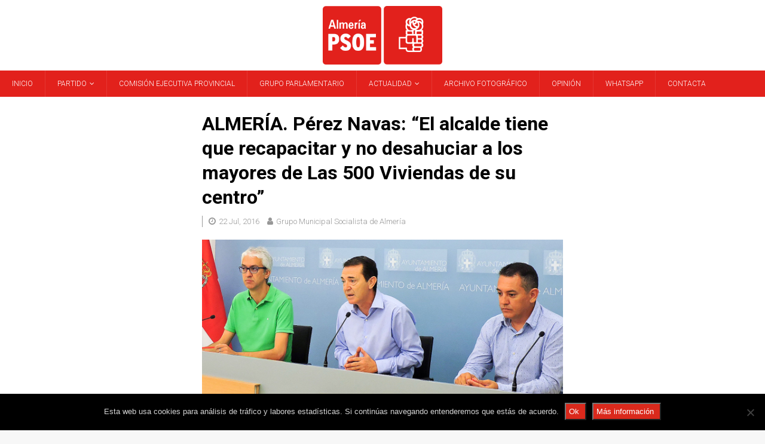

--- FILE ---
content_type: text/html; charset=UTF-8
request_url: https://www.psoealmeria.com/almeria-perez-navas-alcalde-recapacitar-no-desahuciar-los-mayores-las-500-viviendas-centro/5262
body_size: 15674
content:
<!DOCTYPE html>
<html class="no-js mh-two-sb" lang="es">
<head>
<meta charset="UTF-8">
<meta name="viewport" content="width=device-width, initial-scale=1.0">
<link rel="profile" href="http://gmpg.org/xfn/11" />
<link rel="pingback" href="https://www.psoealmeria.com/xmlrpc.php" />
<meta name='robots' content='index, follow, max-image-preview:large, max-snippet:-1, max-video-preview:-1' />
	<style>img:is([sizes="auto" i], [sizes^="auto," i]) { contain-intrinsic-size: 3000px 1500px }</style>
	
	<!-- This site is optimized with the Yoast SEO plugin v26.3 - https://yoast.com/wordpress/plugins/seo/ -->
	<title>ALMERÍA. Pérez Navas: “El alcalde tiene que recapacitar y no desahuciar a los mayores de Las 500 Viviendas de su centro” - PSOE de Almería</title>
	<meta name="description" content="Los socialistas piden respaldo al resto de grupos de la oposición para que la renuncia al uso municipal del edificio no salga adelante en pleno" />
	<link rel="canonical" href="https://www.psoealmeria.com/almeria-perez-navas-alcalde-recapacitar-no-desahuciar-los-mayores-las-500-viviendas-centro/5262" />
	<meta property="og:locale" content="es_ES" />
	<meta property="og:type" content="article" />
	<meta property="og:title" content="ALMERÍA. Pérez Navas: “El alcalde tiene que recapacitar y no desahuciar a los mayores de Las 500 Viviendas de su centro” - PSOE de Almería" />
	<meta property="og:description" content="Los socialistas piden respaldo al resto de grupos de la oposición para que la renuncia al uso municipal del edificio no salga adelante en pleno" />
	<meta property="og:url" content="https://www.psoealmeria.com/almeria-perez-navas-alcalde-recapacitar-no-desahuciar-los-mayores-las-500-viviendas-centro/5262" />
	<meta property="og:site_name" content="PSOE de Almería" />
	<meta property="article:publisher" content="https://www.facebook.com/Psoe-de-Almer%c3%ada-Agrupaci%c3%b3n-Provincial-736116756508847" />
	<meta property="article:published_time" content="2016-07-22T14:54:19+00:00" />
	<meta property="article:modified_time" content="2016-07-27T13:49:05+00:00" />
	<meta property="og:image" content="https://www.psoealmeria.com/wp-content/uploads/2016/07/160722-Foto-Declaraciones-Pérez-Navas.jpg" />
	<meta property="og:image:width" content="1284" />
	<meta property="og:image:height" content="672" />
	<meta property="og:image:type" content="image/jpeg" />
	<meta name="author" content="Grupo Municipal Socialista de Almería" />
	<meta name="twitter:card" content="summary_large_image" />
	<meta name="twitter:creator" content="@PSOEAlmeria" />
	<meta name="twitter:site" content="@PSOEAlmeria" />
	<meta name="twitter:label1" content="Escrito por" />
	<meta name="twitter:data1" content="Grupo Municipal Socialista de Almería" />
	<meta name="twitter:label2" content="Tiempo de lectura" />
	<meta name="twitter:data2" content="3 minutos" />
	<script type="application/ld+json" class="yoast-schema-graph">{"@context":"https://schema.org","@graph":[{"@type":"Article","@id":"https://www.psoealmeria.com/almeria-perez-navas-alcalde-recapacitar-no-desahuciar-los-mayores-las-500-viviendas-centro/5262#article","isPartOf":{"@id":"https://www.psoealmeria.com/almeria-perez-navas-alcalde-recapacitar-no-desahuciar-los-mayores-las-500-viviendas-centro/5262"},"author":{"name":"Grupo Municipal Socialista de Almería","@id":"https://www.psoealmeria.com/#/schema/person/3677a65432099f5325622a052d23fbd3"},"headline":"ALMERÍA. Pérez Navas: “El alcalde tiene que recapacitar y no desahuciar a los mayores de Las 500 Viviendas de su centro”","datePublished":"2016-07-22T14:54:19+00:00","dateModified":"2016-07-27T13:49:05+00:00","mainEntityOfPage":{"@id":"https://www.psoealmeria.com/almeria-perez-navas-alcalde-recapacitar-no-desahuciar-los-mayores-las-500-viviendas-centro/5262"},"wordCount":709,"publisher":{"@id":"https://www.psoealmeria.com/#organization"},"image":{"@id":"https://www.psoealmeria.com/almeria-perez-navas-alcalde-recapacitar-no-desahuciar-los-mayores-las-500-viviendas-centro/5262#primaryimage"},"thumbnailUrl":"https://www.psoealmeria.com/wp-content/uploads/2016/07/160722-Foto-Declaraciones-Pérez-Navas.jpg","keywords":["Almería","Juan Carlos Pérez Navas"],"articleSection":["Notas de prensa"],"inLanguage":"es"},{"@type":"WebPage","@id":"https://www.psoealmeria.com/almeria-perez-navas-alcalde-recapacitar-no-desahuciar-los-mayores-las-500-viviendas-centro/5262","url":"https://www.psoealmeria.com/almeria-perez-navas-alcalde-recapacitar-no-desahuciar-los-mayores-las-500-viviendas-centro/5262","name":"ALMERÍA. Pérez Navas: “El alcalde tiene que recapacitar y no desahuciar a los mayores de Las 500 Viviendas de su centro” - PSOE de Almería","isPartOf":{"@id":"https://www.psoealmeria.com/#website"},"primaryImageOfPage":{"@id":"https://www.psoealmeria.com/almeria-perez-navas-alcalde-recapacitar-no-desahuciar-los-mayores-las-500-viviendas-centro/5262#primaryimage"},"image":{"@id":"https://www.psoealmeria.com/almeria-perez-navas-alcalde-recapacitar-no-desahuciar-los-mayores-las-500-viviendas-centro/5262#primaryimage"},"thumbnailUrl":"https://www.psoealmeria.com/wp-content/uploads/2016/07/160722-Foto-Declaraciones-Pérez-Navas.jpg","datePublished":"2016-07-22T14:54:19+00:00","dateModified":"2016-07-27T13:49:05+00:00","description":"Los socialistas piden respaldo al resto de grupos de la oposición para que la renuncia al uso municipal del edificio no salga adelante en pleno","breadcrumb":{"@id":"https://www.psoealmeria.com/almeria-perez-navas-alcalde-recapacitar-no-desahuciar-los-mayores-las-500-viviendas-centro/5262#breadcrumb"},"inLanguage":"es","potentialAction":[{"@type":"ReadAction","target":["https://www.psoealmeria.com/almeria-perez-navas-alcalde-recapacitar-no-desahuciar-los-mayores-las-500-viviendas-centro/5262"]}]},{"@type":"ImageObject","inLanguage":"es","@id":"https://www.psoealmeria.com/almeria-perez-navas-alcalde-recapacitar-no-desahuciar-los-mayores-las-500-viviendas-centro/5262#primaryimage","url":"https://www.psoealmeria.com/wp-content/uploads/2016/07/160722-Foto-Declaraciones-Pérez-Navas.jpg","contentUrl":"https://www.psoealmeria.com/wp-content/uploads/2016/07/160722-Foto-Declaraciones-Pérez-Navas.jpg","width":1284,"height":672,"caption":"Rueda de prensa del portavoz del PSOE en el Ayuntamiento de Almería, Juan Carlos Pérez Navas, sobre el centro de mayores de Las 500 Viviendas"},{"@type":"BreadcrumbList","@id":"https://www.psoealmeria.com/almeria-perez-navas-alcalde-recapacitar-no-desahuciar-los-mayores-las-500-viviendas-centro/5262#breadcrumb","itemListElement":[{"@type":"ListItem","position":1,"name":"Portada","item":"https://www.psoealmeria.com/"},{"@type":"ListItem","position":2,"name":"ALMERÍA. Pérez Navas: “El alcalde tiene que recapacitar y no desahuciar a los mayores de Las 500 Viviendas de su centro”"}]},{"@type":"WebSite","@id":"https://www.psoealmeria.com/#website","url":"https://www.psoealmeria.com/","name":"PSOE de Almería","description":"PSOE Provincial de Almería","publisher":{"@id":"https://www.psoealmeria.com/#organization"},"potentialAction":[{"@type":"SearchAction","target":{"@type":"EntryPoint","urlTemplate":"https://www.psoealmeria.com/?s={search_term_string}"},"query-input":{"@type":"PropertyValueSpecification","valueRequired":true,"valueName":"search_term_string"}}],"inLanguage":"es"},{"@type":"Organization","@id":"https://www.psoealmeria.com/#organization","name":"PSOE de Almería","url":"https://www.psoealmeria.com/","logo":{"@type":"ImageObject","inLanguage":"es","@id":"https://www.psoealmeria.com/#/schema/logo/image/","url":"https://www.psoealmeria.com/wp-content/uploads/2014/03/logo-PSOE-Almeria.png","contentUrl":"https://www.psoealmeria.com/wp-content/uploads/2014/03/logo-PSOE-Almeria.png","width":145,"height":70,"caption":"PSOE de Almería"},"image":{"@id":"https://www.psoealmeria.com/#/schema/logo/image/"},"sameAs":["https://www.facebook.com/Psoe-de-Almería-Agrupación-Provincial-736116756508847","https://x.com/PSOEAlmeria","https://www.youtube.com/user/psoealmeria"]},{"@type":"Person","@id":"https://www.psoealmeria.com/#/schema/person/3677a65432099f5325622a052d23fbd3","name":"Grupo Municipal Socialista de Almería","image":{"@type":"ImageObject","inLanguage":"es","@id":"https://www.psoealmeria.com/#/schema/person/image/","url":"https://secure.gravatar.com/avatar/c0ea779b2b361df618f556b091e940d5ec97f37caba0664a12545fc7e81dc873?s=96&d=mm&r=g","contentUrl":"https://secure.gravatar.com/avatar/c0ea779b2b361df618f556b091e940d5ec97f37caba0664a12545fc7e81dc873?s=96&d=mm&r=g","caption":"Grupo Municipal Socialista de Almería"},"url":"https://www.psoealmeria.com/author/gs-alm"}]}</script>
	<!-- / Yoast SEO plugin. -->


<link rel='dns-prefetch' href='//fonts.googleapis.com' />
<link rel="alternate" type="application/rss+xml" title="PSOE de Almería &raquo; Feed" href="https://www.psoealmeria.com/feed" />
<link rel="alternate" type="application/rss+xml" title="PSOE de Almería &raquo; Feed de los comentarios" href="https://www.psoealmeria.com/comments/feed" />
<link rel="alternate" type="application/rss+xml" title="PSOE de Almería &raquo; Comentario ALMERÍA. Pérez Navas: “El alcalde tiene que recapacitar y no desahuciar a los mayores de Las 500 Viviendas de su centro” del feed" href="https://www.psoealmeria.com/almeria-perez-navas-alcalde-recapacitar-no-desahuciar-los-mayores-las-500-viviendas-centro/5262/feed" />
<script type="text/javascript">
/* <![CDATA[ */
window._wpemojiSettings = {"baseUrl":"https:\/\/s.w.org\/images\/core\/emoji\/16.0.1\/72x72\/","ext":".png","svgUrl":"https:\/\/s.w.org\/images\/core\/emoji\/16.0.1\/svg\/","svgExt":".svg","source":{"concatemoji":"https:\/\/www.psoealmeria.com\/wp-includes\/js\/wp-emoji-release.min.js?ver=6.8.3"}};
/*! This file is auto-generated */
!function(s,n){var o,i,e;function c(e){try{var t={supportTests:e,timestamp:(new Date).valueOf()};sessionStorage.setItem(o,JSON.stringify(t))}catch(e){}}function p(e,t,n){e.clearRect(0,0,e.canvas.width,e.canvas.height),e.fillText(t,0,0);var t=new Uint32Array(e.getImageData(0,0,e.canvas.width,e.canvas.height).data),a=(e.clearRect(0,0,e.canvas.width,e.canvas.height),e.fillText(n,0,0),new Uint32Array(e.getImageData(0,0,e.canvas.width,e.canvas.height).data));return t.every(function(e,t){return e===a[t]})}function u(e,t){e.clearRect(0,0,e.canvas.width,e.canvas.height),e.fillText(t,0,0);for(var n=e.getImageData(16,16,1,1),a=0;a<n.data.length;a++)if(0!==n.data[a])return!1;return!0}function f(e,t,n,a){switch(t){case"flag":return n(e,"\ud83c\udff3\ufe0f\u200d\u26a7\ufe0f","\ud83c\udff3\ufe0f\u200b\u26a7\ufe0f")?!1:!n(e,"\ud83c\udde8\ud83c\uddf6","\ud83c\udde8\u200b\ud83c\uddf6")&&!n(e,"\ud83c\udff4\udb40\udc67\udb40\udc62\udb40\udc65\udb40\udc6e\udb40\udc67\udb40\udc7f","\ud83c\udff4\u200b\udb40\udc67\u200b\udb40\udc62\u200b\udb40\udc65\u200b\udb40\udc6e\u200b\udb40\udc67\u200b\udb40\udc7f");case"emoji":return!a(e,"\ud83e\udedf")}return!1}function g(e,t,n,a){var r="undefined"!=typeof WorkerGlobalScope&&self instanceof WorkerGlobalScope?new OffscreenCanvas(300,150):s.createElement("canvas"),o=r.getContext("2d",{willReadFrequently:!0}),i=(o.textBaseline="top",o.font="600 32px Arial",{});return e.forEach(function(e){i[e]=t(o,e,n,a)}),i}function t(e){var t=s.createElement("script");t.src=e,t.defer=!0,s.head.appendChild(t)}"undefined"!=typeof Promise&&(o="wpEmojiSettingsSupports",i=["flag","emoji"],n.supports={everything:!0,everythingExceptFlag:!0},e=new Promise(function(e){s.addEventListener("DOMContentLoaded",e,{once:!0})}),new Promise(function(t){var n=function(){try{var e=JSON.parse(sessionStorage.getItem(o));if("object"==typeof e&&"number"==typeof e.timestamp&&(new Date).valueOf()<e.timestamp+604800&&"object"==typeof e.supportTests)return e.supportTests}catch(e){}return null}();if(!n){if("undefined"!=typeof Worker&&"undefined"!=typeof OffscreenCanvas&&"undefined"!=typeof URL&&URL.createObjectURL&&"undefined"!=typeof Blob)try{var e="postMessage("+g.toString()+"("+[JSON.stringify(i),f.toString(),p.toString(),u.toString()].join(",")+"));",a=new Blob([e],{type:"text/javascript"}),r=new Worker(URL.createObjectURL(a),{name:"wpTestEmojiSupports"});return void(r.onmessage=function(e){c(n=e.data),r.terminate(),t(n)})}catch(e){}c(n=g(i,f,p,u))}t(n)}).then(function(e){for(var t in e)n.supports[t]=e[t],n.supports.everything=n.supports.everything&&n.supports[t],"flag"!==t&&(n.supports.everythingExceptFlag=n.supports.everythingExceptFlag&&n.supports[t]);n.supports.everythingExceptFlag=n.supports.everythingExceptFlag&&!n.supports.flag,n.DOMReady=!1,n.readyCallback=function(){n.DOMReady=!0}}).then(function(){return e}).then(function(){var e;n.supports.everything||(n.readyCallback(),(e=n.source||{}).concatemoji?t(e.concatemoji):e.wpemoji&&e.twemoji&&(t(e.twemoji),t(e.wpemoji)))}))}((window,document),window._wpemojiSettings);
/* ]]> */
</script>
<link rel='stylesheet' id='sbi_styles-css' href='https://www.psoealmeria.com/wp-content/plugins/instagram-feed/css/sbi-styles.min.css?ver=6.10.0' type='text/css' media='all' />
<style id='wp-emoji-styles-inline-css' type='text/css'>

	img.wp-smiley, img.emoji {
		display: inline !important;
		border: none !important;
		box-shadow: none !important;
		height: 1em !important;
		width: 1em !important;
		margin: 0 0.07em !important;
		vertical-align: -0.1em !important;
		background: none !important;
		padding: 0 !important;
	}
</style>
<link rel='stylesheet' id='wp-block-library-css' href='https://www.psoealmeria.com/wp-includes/css/dist/block-library/style.min.css?ver=6.8.3' type='text/css' media='all' />
<style id='classic-theme-styles-inline-css' type='text/css'>
/*! This file is auto-generated */
.wp-block-button__link{color:#fff;background-color:#32373c;border-radius:9999px;box-shadow:none;text-decoration:none;padding:calc(.667em + 2px) calc(1.333em + 2px);font-size:1.125em}.wp-block-file__button{background:#32373c;color:#fff;text-decoration:none}
</style>
<style id='global-styles-inline-css' type='text/css'>
:root{--wp--preset--aspect-ratio--square: 1;--wp--preset--aspect-ratio--4-3: 4/3;--wp--preset--aspect-ratio--3-4: 3/4;--wp--preset--aspect-ratio--3-2: 3/2;--wp--preset--aspect-ratio--2-3: 2/3;--wp--preset--aspect-ratio--16-9: 16/9;--wp--preset--aspect-ratio--9-16: 9/16;--wp--preset--color--black: #000000;--wp--preset--color--cyan-bluish-gray: #abb8c3;--wp--preset--color--white: #ffffff;--wp--preset--color--pale-pink: #f78da7;--wp--preset--color--vivid-red: #cf2e2e;--wp--preset--color--luminous-vivid-orange: #ff6900;--wp--preset--color--luminous-vivid-amber: #fcb900;--wp--preset--color--light-green-cyan: #7bdcb5;--wp--preset--color--vivid-green-cyan: #00d084;--wp--preset--color--pale-cyan-blue: #8ed1fc;--wp--preset--color--vivid-cyan-blue: #0693e3;--wp--preset--color--vivid-purple: #9b51e0;--wp--preset--gradient--vivid-cyan-blue-to-vivid-purple: linear-gradient(135deg,rgba(6,147,227,1) 0%,rgb(155,81,224) 100%);--wp--preset--gradient--light-green-cyan-to-vivid-green-cyan: linear-gradient(135deg,rgb(122,220,180) 0%,rgb(0,208,130) 100%);--wp--preset--gradient--luminous-vivid-amber-to-luminous-vivid-orange: linear-gradient(135deg,rgba(252,185,0,1) 0%,rgba(255,105,0,1) 100%);--wp--preset--gradient--luminous-vivid-orange-to-vivid-red: linear-gradient(135deg,rgba(255,105,0,1) 0%,rgb(207,46,46) 100%);--wp--preset--gradient--very-light-gray-to-cyan-bluish-gray: linear-gradient(135deg,rgb(238,238,238) 0%,rgb(169,184,195) 100%);--wp--preset--gradient--cool-to-warm-spectrum: linear-gradient(135deg,rgb(74,234,220) 0%,rgb(151,120,209) 20%,rgb(207,42,186) 40%,rgb(238,44,130) 60%,rgb(251,105,98) 80%,rgb(254,248,76) 100%);--wp--preset--gradient--blush-light-purple: linear-gradient(135deg,rgb(255,206,236) 0%,rgb(152,150,240) 100%);--wp--preset--gradient--blush-bordeaux: linear-gradient(135deg,rgb(254,205,165) 0%,rgb(254,45,45) 50%,rgb(107,0,62) 100%);--wp--preset--gradient--luminous-dusk: linear-gradient(135deg,rgb(255,203,112) 0%,rgb(199,81,192) 50%,rgb(65,88,208) 100%);--wp--preset--gradient--pale-ocean: linear-gradient(135deg,rgb(255,245,203) 0%,rgb(182,227,212) 50%,rgb(51,167,181) 100%);--wp--preset--gradient--electric-grass: linear-gradient(135deg,rgb(202,248,128) 0%,rgb(113,206,126) 100%);--wp--preset--gradient--midnight: linear-gradient(135deg,rgb(2,3,129) 0%,rgb(40,116,252) 100%);--wp--preset--font-size--small: 13px;--wp--preset--font-size--medium: 20px;--wp--preset--font-size--large: 36px;--wp--preset--font-size--x-large: 42px;--wp--preset--spacing--20: 0.44rem;--wp--preset--spacing--30: 0.67rem;--wp--preset--spacing--40: 1rem;--wp--preset--spacing--50: 1.5rem;--wp--preset--spacing--60: 2.25rem;--wp--preset--spacing--70: 3.38rem;--wp--preset--spacing--80: 5.06rem;--wp--preset--shadow--natural: 6px 6px 9px rgba(0, 0, 0, 0.2);--wp--preset--shadow--deep: 12px 12px 50px rgba(0, 0, 0, 0.4);--wp--preset--shadow--sharp: 6px 6px 0px rgba(0, 0, 0, 0.2);--wp--preset--shadow--outlined: 6px 6px 0px -3px rgba(255, 255, 255, 1), 6px 6px rgba(0, 0, 0, 1);--wp--preset--shadow--crisp: 6px 6px 0px rgba(0, 0, 0, 1);}:where(.is-layout-flex){gap: 0.5em;}:where(.is-layout-grid){gap: 0.5em;}body .is-layout-flex{display: flex;}.is-layout-flex{flex-wrap: wrap;align-items: center;}.is-layout-flex > :is(*, div){margin: 0;}body .is-layout-grid{display: grid;}.is-layout-grid > :is(*, div){margin: 0;}:where(.wp-block-columns.is-layout-flex){gap: 2em;}:where(.wp-block-columns.is-layout-grid){gap: 2em;}:where(.wp-block-post-template.is-layout-flex){gap: 1.25em;}:where(.wp-block-post-template.is-layout-grid){gap: 1.25em;}.has-black-color{color: var(--wp--preset--color--black) !important;}.has-cyan-bluish-gray-color{color: var(--wp--preset--color--cyan-bluish-gray) !important;}.has-white-color{color: var(--wp--preset--color--white) !important;}.has-pale-pink-color{color: var(--wp--preset--color--pale-pink) !important;}.has-vivid-red-color{color: var(--wp--preset--color--vivid-red) !important;}.has-luminous-vivid-orange-color{color: var(--wp--preset--color--luminous-vivid-orange) !important;}.has-luminous-vivid-amber-color{color: var(--wp--preset--color--luminous-vivid-amber) !important;}.has-light-green-cyan-color{color: var(--wp--preset--color--light-green-cyan) !important;}.has-vivid-green-cyan-color{color: var(--wp--preset--color--vivid-green-cyan) !important;}.has-pale-cyan-blue-color{color: var(--wp--preset--color--pale-cyan-blue) !important;}.has-vivid-cyan-blue-color{color: var(--wp--preset--color--vivid-cyan-blue) !important;}.has-vivid-purple-color{color: var(--wp--preset--color--vivid-purple) !important;}.has-black-background-color{background-color: var(--wp--preset--color--black) !important;}.has-cyan-bluish-gray-background-color{background-color: var(--wp--preset--color--cyan-bluish-gray) !important;}.has-white-background-color{background-color: var(--wp--preset--color--white) !important;}.has-pale-pink-background-color{background-color: var(--wp--preset--color--pale-pink) !important;}.has-vivid-red-background-color{background-color: var(--wp--preset--color--vivid-red) !important;}.has-luminous-vivid-orange-background-color{background-color: var(--wp--preset--color--luminous-vivid-orange) !important;}.has-luminous-vivid-amber-background-color{background-color: var(--wp--preset--color--luminous-vivid-amber) !important;}.has-light-green-cyan-background-color{background-color: var(--wp--preset--color--light-green-cyan) !important;}.has-vivid-green-cyan-background-color{background-color: var(--wp--preset--color--vivid-green-cyan) !important;}.has-pale-cyan-blue-background-color{background-color: var(--wp--preset--color--pale-cyan-blue) !important;}.has-vivid-cyan-blue-background-color{background-color: var(--wp--preset--color--vivid-cyan-blue) !important;}.has-vivid-purple-background-color{background-color: var(--wp--preset--color--vivid-purple) !important;}.has-black-border-color{border-color: var(--wp--preset--color--black) !important;}.has-cyan-bluish-gray-border-color{border-color: var(--wp--preset--color--cyan-bluish-gray) !important;}.has-white-border-color{border-color: var(--wp--preset--color--white) !important;}.has-pale-pink-border-color{border-color: var(--wp--preset--color--pale-pink) !important;}.has-vivid-red-border-color{border-color: var(--wp--preset--color--vivid-red) !important;}.has-luminous-vivid-orange-border-color{border-color: var(--wp--preset--color--luminous-vivid-orange) !important;}.has-luminous-vivid-amber-border-color{border-color: var(--wp--preset--color--luminous-vivid-amber) !important;}.has-light-green-cyan-border-color{border-color: var(--wp--preset--color--light-green-cyan) !important;}.has-vivid-green-cyan-border-color{border-color: var(--wp--preset--color--vivid-green-cyan) !important;}.has-pale-cyan-blue-border-color{border-color: var(--wp--preset--color--pale-cyan-blue) !important;}.has-vivid-cyan-blue-border-color{border-color: var(--wp--preset--color--vivid-cyan-blue) !important;}.has-vivid-purple-border-color{border-color: var(--wp--preset--color--vivid-purple) !important;}.has-vivid-cyan-blue-to-vivid-purple-gradient-background{background: var(--wp--preset--gradient--vivid-cyan-blue-to-vivid-purple) !important;}.has-light-green-cyan-to-vivid-green-cyan-gradient-background{background: var(--wp--preset--gradient--light-green-cyan-to-vivid-green-cyan) !important;}.has-luminous-vivid-amber-to-luminous-vivid-orange-gradient-background{background: var(--wp--preset--gradient--luminous-vivid-amber-to-luminous-vivid-orange) !important;}.has-luminous-vivid-orange-to-vivid-red-gradient-background{background: var(--wp--preset--gradient--luminous-vivid-orange-to-vivid-red) !important;}.has-very-light-gray-to-cyan-bluish-gray-gradient-background{background: var(--wp--preset--gradient--very-light-gray-to-cyan-bluish-gray) !important;}.has-cool-to-warm-spectrum-gradient-background{background: var(--wp--preset--gradient--cool-to-warm-spectrum) !important;}.has-blush-light-purple-gradient-background{background: var(--wp--preset--gradient--blush-light-purple) !important;}.has-blush-bordeaux-gradient-background{background: var(--wp--preset--gradient--blush-bordeaux) !important;}.has-luminous-dusk-gradient-background{background: var(--wp--preset--gradient--luminous-dusk) !important;}.has-pale-ocean-gradient-background{background: var(--wp--preset--gradient--pale-ocean) !important;}.has-electric-grass-gradient-background{background: var(--wp--preset--gradient--electric-grass) !important;}.has-midnight-gradient-background{background: var(--wp--preset--gradient--midnight) !important;}.has-small-font-size{font-size: var(--wp--preset--font-size--small) !important;}.has-medium-font-size{font-size: var(--wp--preset--font-size--medium) !important;}.has-large-font-size{font-size: var(--wp--preset--font-size--large) !important;}.has-x-large-font-size{font-size: var(--wp--preset--font-size--x-large) !important;}
:where(.wp-block-post-template.is-layout-flex){gap: 1.25em;}:where(.wp-block-post-template.is-layout-grid){gap: 1.25em;}
:where(.wp-block-columns.is-layout-flex){gap: 2em;}:where(.wp-block-columns.is-layout-grid){gap: 2em;}
:root :where(.wp-block-pullquote){font-size: 1.5em;line-height: 1.6;}
</style>
<link rel='stylesheet' id='cookie-notice-front-css' href='https://www.psoealmeria.com/wp-content/plugins/cookie-notice/css/front.min.css?ver=2.5.8' type='text/css' media='all' />
<link rel='stylesheet' id='mh-font-awesome-css' href='https://www.psoealmeria.com/wp-content/themes/mh-magazine/includes/font-awesome.min.css' type='text/css' media='all' />
<link rel='stylesheet' id='mh-magazine-css' href='https://www.psoealmeria.com/wp-content/themes/mh-magazine/style.css?ver=3.9.13' type='text/css' media='all' />
<link rel='stylesheet' id='mh-google-fonts-css' href='https://fonts.googleapis.com/css?family=Roboto:300,400,400italic,600,700' type='text/css' media='all' />
<link rel='stylesheet' id='meks_ess-main-css' href='https://www.psoealmeria.com/wp-content/plugins/meks-easy-social-share/assets/css/main.css?ver=1.3' type='text/css' media='all' />
<script type="text/javascript" src="https://www.psoealmeria.com/wp-includes/js/jquery/jquery.min.js?ver=3.7.1" id="jquery-core-js"></script>
<script type="text/javascript" src="https://www.psoealmeria.com/wp-includes/js/jquery/jquery-migrate.min.js?ver=3.4.1" id="jquery-migrate-js"></script>
<script type="text/javascript" src="https://www.psoealmeria.com/wp-content/themes/mh-magazine/js/scripts.js?ver=3.9.13" id="mh-scripts-js"></script>
<link rel="https://api.w.org/" href="https://www.psoealmeria.com/wp-json/" /><link rel="alternate" title="JSON" type="application/json" href="https://www.psoealmeria.com/wp-json/wp/v2/posts/5262" /><link rel="EditURI" type="application/rsd+xml" title="RSD" href="https://www.psoealmeria.com/xmlrpc.php?rsd" />
<meta name="generator" content="WordPress 6.8.3" />
<link rel='shortlink' href='https://www.psoealmeria.com/?p=5262' />
<link rel="alternate" title="oEmbed (JSON)" type="application/json+oembed" href="https://www.psoealmeria.com/wp-json/oembed/1.0/embed?url=https%3A%2F%2Fwww.psoealmeria.com%2Falmeria-perez-navas-alcalde-recapacitar-no-desahuciar-los-mayores-las-500-viviendas-centro%2F5262" />
<link rel="alternate" title="oEmbed (XML)" type="text/xml+oembed" href="https://www.psoealmeria.com/wp-json/oembed/1.0/embed?url=https%3A%2F%2Fwww.psoealmeria.com%2Falmeria-perez-navas-alcalde-recapacitar-no-desahuciar-los-mayores-las-500-viviendas-centro%2F5262&#038;format=xml" />
<style type="text/css">
.mh-navigation li:hover, .mh-navigation ul li:hover > ul, .mh-main-nav-wrap, .mh-main-nav, .mh-social-nav li a:hover, .entry-tags li, .mh-slider-caption, .mh-widget-layout8 .mh-widget-title .mh-footer-widget-title-inner, .mh-widget-col-1 .mh-slider-caption, .mh-widget-col-1 .mh-posts-lineup-caption, .mh-carousel-layout1, .mh-spotlight-widget, .mh-social-widget li a, .mh-author-bio-widget, .mh-footer-widget .mh-tab-comment-excerpt, .mh-nip-item:hover .mh-nip-overlay, .mh-widget .tagcloud a, .mh-footer-widget .tagcloud a, .mh-footer, .mh-copyright-wrap, input[type=submit]:hover, #infinite-handle span:hover { background: #e2211c; }
.mh-extra-nav-bg { background: rgba(226, 33, 28, 0.2); }
.mh-slider-caption, .mh-posts-stacked-title, .mh-posts-lineup-caption { background: #e2211c; background: rgba(226, 33, 28, 0.8); }
@media screen and (max-width: 900px) { #mh-mobile .mh-slider-caption, #mh-mobile .mh-posts-lineup-caption { background: rgba(226, 33, 28, 1); } }
.slicknav_menu, .slicknav_nav ul, #mh-mobile .mh-footer-widget .mh-posts-stacked-overlay { border-color: #e2211c; }
.mh-copyright, .mh-copyright a { color: #fff; }
.mh-header-nav-top li a, .mh-wide-layout .mh-header-nav-bottom li a, .mh-main-nav li:hover > a, .mh-footer-nav li a, .mh-social-nav-top .fa-mh-social, .mh-wide-layout .mh-social-nav-bottom .fa-mh-social, .slicknav_nav a, .slicknav_nav a:hover, .slicknav_nav .slicknav_item:hover, .slicknav_menu .slicknav_menutxt, .mh-header-date-top, .mh-wide-layout .mh-header-date-bottom, .mh-ticker-title, .mh-boxed-layout .mh-ticker-item-top a, .mh-wide-layout .mh-ticker-item a, .mh-subheading, .entry-tags .fa, .entry-tags a:hover, .mh-content .current, .page-numbers:hover, .pagelink, a:hover .pagelink, .mh-back-to-top, .mh-back-to-top:hover, .mh-widget-layout2 .mh-widget-title, .mh-widget-layout2 .mh-widget-title a, .mh-widget-layout4 .mh-widget-title-inner, .mh-widget-layout4 .mh-widget-title a, .mh-widget-layout5 .mh-widget-title, .mh-widget-layout5 .mh-widget-title a, .mh-widget-layout6 .mh-widget-title, .mh-widget-layout6 .mh-widget-title a, .mh-image-caption, .mh-carousel-layout1 .mh-carousel-caption, .mh-footer-widget .mh-author-bio-title, .mh-footer-widget .mh-author-bio-text, .mh-social-widget li:hover .fa-mh-social, .mh-footer-widget .mh-social-widget .fa-mh-social, #mh-mobile .mh-tab-button.active, .mh-tab-button.active:hover, .tagcloud a:hover, .mh-widget .tagcloud a:hover, .mh-footer-widget .tagcloud a:hover, .mh-posts-stacked-item .mh-meta, .mh-posts-stacked-item .mh-meta a, .mh-posts-stacked-item .mh-meta a:hover, input[type=submit], #infinite-handle span { color: #e2211c; }
.slicknav_menu .slicknav_icon-bar { background: #e2211c; }
.entry-content a { color: #000000; }
a:hover, .entry-content a:hover, #respond a:hover, #respond #cancel-comment-reply-link:hover, #respond .logged-in-as a:hover, .mh-comment-list .comment-meta a:hover, .mh-ping-list .mh-ping-item a:hover, .mh-meta a:hover, .mh-breadcrumb a:hover, .mh-tabbed-widget a:hover { color: #da291c; }
</style>
<!--[if lt IE 9]>
<script src="https://www.psoealmeria.com/wp-content/themes/mh-magazine/js/css3-mediaqueries.js"></script>
<![endif]-->
<style type="text/css">
h1, h2, h3, h4, h5, h6, .mh-custom-posts-small-title { font-family: "Roboto"; }
body { font-family: "Roboto"; }
</style>
<link rel="icon" href="https://www.psoealmeria.com/wp-content/uploads/2022/04/cropped-Icono-PSOE-32x32.png" sizes="32x32" />
<link rel="icon" href="https://www.psoealmeria.com/wp-content/uploads/2022/04/cropped-Icono-PSOE-192x192.png" sizes="192x192" />
<link rel="apple-touch-icon" href="https://www.psoealmeria.com/wp-content/uploads/2022/04/cropped-Icono-PSOE-180x180.png" />
<meta name="msapplication-TileImage" content="https://www.psoealmeria.com/wp-content/uploads/2022/04/cropped-Icono-PSOE-270x270.png" />
		<style type="text/css" id="wp-custom-css">
			/* Logo de cabecera */
/* Centrado */
.mh-site-logo {
	padding: 10px;
	overflow: hidden;
	text-align:center;
}
/* Redimensionado para mejor calidad */
.mh-site-logo img{
	max-width:200px;
}

p, ul {
	font-size:20px;
}

h2 {
	font-size:25px;
}

ul {
	line-height: 2;
}

/* Menú principal */
.mh-main-nav li {
	font-size: 12px;
	font-weight: 300;
}
.mh-main-nav li:hover {
	font-size: 12px;
	font-weight: 400;
/*	background-color:#cd1c17;*/
	background-color:#f4f4f4;

}

/* Etiquetas dentro de la noticia */
.entry-tags a, .entry-tags a:hover  {
	font-weight: 300;
	font-size: 15px;
	background-color:#fff;
	color:#000;
  padding-top: 10px;
  padding-right: 15px;
  padding-bottom: 5px;
  padding-left: 15px;
	margin-bottom: 1px;
	
}

.entry-tags a:hover {
	font-weight: 700;
	font-size:15px;
	background-color:#fff;
  padding-top: 10px;
  padding-right: 15px;
  padding-bottom: 5px;
  padding-left: 15px;
	margin-bottom: 1px;
}

/* Icono etiquetas dentro de la noticia*/
.entry-tags .fa {
	float: left;
	padding: 6px;
	margin-top:14px;
	margin-right: 5px;
	margin-left: -1px;
	background: #e64946;
}

/* Cuadro de búsqueda al pie */
.wp-block-search.wp-block-search__button-inside .wp-block-search__inside-wrapper {
	padding: 0px;
	border: 0px solid #949494;
}

/* Fecha de publicado y autor */
.mh-meta, .mh-meta a {
	/*background-color:#f6f6f6;*/
	font-weight: 300;
	text-align:left;
}
.entry-header .entry-meta {
	margin-top: 0px;
	padding: 0px 0px;
	border-top: 0px dotted #fff;
	border-bottom: 0px dotted #fff;
}
.fa {
	font: normal normal normal 14px/1 FontAwesome;
	/*font-size: 10px;*/
	/* text-rendering: auto; */
}
.entry-meta-date {
	padding: 2px 10px;
	border-left:1px solid #9a9a9a;
}
.entry-meta-author {
	margin-left:-10px;
}

/* Botones de compartir dentro de la noticia */
.mh-share-button {
	float: right;
	width: 10%;
	font-size: 5px;
	padding: 5px 0px;
	text-align: center;
	text-transform: uppercase;
	opacity: 0.8;
	filter: alpha(opacity=70);
}
.mh-share-button a:hover{
	opacity: 1;
}
/* Con plugin Meks Easy Social Share */
.meks_ess.circle, .meks_ess.square, .meks_ess.transparent {
	justify-content: flex-end;
}

/* Iconos de redes sociales en pie de página */
.mh-footer-widget .mh-social-widget li a {
	width: 20px;
	height: 25px;
	line-height: 20px;
	background-color: #fff;
	/*background:transparent;*/
	text-align:center;
	}
.mh-social-widget {
	padding: 0px 0px 0px 0px;
}
.Pie1 .fa {
	font-size: 20px;
	/* text-rendering: auto; */
}

/* Widget pie de página */
.mh-widget, .mh-footer-widget {
	margin-bottom: 5px;
	overflow: hidden;
}
.Pie1, .Pie1 h2 {
	color:white;
	font-weight: 300;
}
.Pie1 p {
	font-size:15px;
}

/* Botón Más información home */
.is-style-outline > .wp-block-button__link:not(.has-background), .wp-block-button__link.is-style-outline:not(.has-background) {
	background-color: #da291c;
	color: #fff;
	border: 2px solid;
	border-color:#da291c;
	
}
.is-style-outline > .wp-block-button__link:not(.has-background):hover, .wp-block-button__link.is-style-outline:not(.has-background) {
	background-color: transparent;
	color: #da291c;
	border: 2px solid;
	border-color:#da291c;
}

/* *** DENTRO DE PÁGINAS *** */

/* Quitar punto de lista insertando entradas dentro de páginas Ej. 14 Congreso */
.entry-content .congreso14 ul, .pagina-personalizada ul {
	list-style: none;
	/*padding: 0px 15px 0px 0px;*/
	margin: 0px 1px 0px 0px;
	align-content:center;
}

/* Bloque fecha de publicación */
.wp-block-post-date a{
	color:#9a9a9a;
	padding: 2px 5px;
	border-left:1px solid #9a9a9a;
	font-weight: 300;
}

/* PORTADA */
/* Titulares de las noticias secundarias en portada SIN widget*/ 
.pagina-personalizada-otras a {
	font-weight: 300;
}
/* Titulares de las noticias secundarias en portada CON widget */
.mh-posts-grid-title {
	font-weight: 300;
}

/* Aviso cookies */
/*.cn-button.wp-default  {
	color: #fff;
	background: #da291c;
}
.cn-button.wp-default:hover  {
	color: #fff;
	background: #ae2116;
}*/
#cookie-notice .cn-button {
	color: #fff;
	background: #da291c;
	padding:5px 10px 5px 5px;
}
#cookie-notice .cn-button:hover {
	color: #fff;
	background: #da291c;
	padding:5px 10px 5px 5px;
	background: #ae2116;
}

/* Botón más información home widget */
.mh-widget .wp-block-buttons{
	margin-bottom: 5px;
	overflow: hidden;
	text-align:center;
}

/* *** VISTA MÓVIL *** */
@media screen and (max-width: 1120px) {

	/* Tutulares de las siguientes noticias después de la principal. Ej. Opinión */
	.entry-title .mh-posts-list-title, h3 {
	font-size:20px !important;
	}

	/* Quitadas las barras laterales en "vista ordenador" en móviles, y en tablets */
	.mh-content {
	width: 100%;
	overflow: hidden;
	}
	
}
		</style>
		</head>
<body id="mh-mobile" class="wp-singular post-template-default single single-post postid-5262 single-format-standard wp-custom-logo wp-theme-mh-magazine cookies-not-set mh-wide-layout mh-left-sb mh-loop-layout3 mh-widget-layout1 mh-loop-hide-caption" itemscope="itemscope" itemtype="https://schema.org/WebPage">
<div class="mh-header-nav-mobile clearfix"></div>
<header class="mh-header" itemscope="itemscope" itemtype="https://schema.org/WPHeader">
	<div class="mh-container mh-container-inner clearfix">
		<div class="mh-custom-header clearfix">
<div class="mh-header-columns mh-row clearfix">
<div class="mh-col-1-1 mh-site-identity">
<div class="mh-site-logo" role="banner" itemscope="itemscope" itemtype="https://schema.org/Brand">
<a href="https://www.psoealmeria.com/" class="custom-logo-link" rel="home"><img width="612" height="300" src="https://www.psoealmeria.com/wp-content/uploads/2022/04/Logo-PSOE-Almeria-2021-300p.gif" class="custom-logo" alt="PSOE de Almería" decoding="async" fetchpriority="high" /></a></div>
</div>
</div>
</div>
	</div>
	<div class="mh-main-nav-wrap">
		<nav class="mh-navigation mh-main-nav mh-container mh-container-inner clearfix" itemscope="itemscope" itemtype="https://schema.org/SiteNavigationElement">
			<div class="menu-menu-principal-container"><ul id="menu-menu-principal" class="menu"><li id="menu-item-23103" class="menu-item menu-item-type-post_type menu-item-object-page menu-item-home menu-item-23103"><a href="https://www.psoealmeria.com/">Inicio</a></li>
<li id="menu-item-3784" class="menu-item menu-item-type-custom menu-item-object-custom menu-item-has-children menu-item-3784"><a href="http://www.psoealmeria.com/partido/historia">PARTIDO</a>
<ul class="sub-menu">
	<li id="menu-item-118" class="menu-item menu-item-type-post_type menu-item-object-page menu-item-118"><a href="https://www.psoealmeria.com/partido/historia">Historia</a></li>
	<li id="menu-item-122" class="menu-item menu-item-type-post_type menu-item-object-page menu-item-122"><a href="https://www.psoealmeria.com/partido/como-nos-organizamos">Cómo nos organizamos</a></li>
	<li id="menu-item-8526" class="menu-item menu-item-type-post_type menu-item-object-page menu-item-8526"><a href="https://www.psoealmeria.com/13-congreso-ordinario-psoe-almeria">13 Congreso Ordinario</a></li>
	<li id="menu-item-21491" class="menu-item menu-item-type-post_type menu-item-object-page menu-item-21491"><a href="https://www.psoealmeria.com/14congreso">14 Congreso Ordinario</a></li>
	<li id="menu-item-29619" class="menu-item menu-item-type-post_type menu-item-object-page menu-item-29619"><a href="https://www.psoealmeria.com/15-congreso-ordinario">15 Congreso Ordinario</a></li>
	<li id="menu-item-21022" class="menu-item menu-item-type-post_type menu-item-object-page menu-item-21022"><a href="https://www.psoealmeria.com/aviso-legal">Aviso legal</a></li>
	<li id="menu-item-21024" class="menu-item menu-item-type-post_type menu-item-object-page menu-item-privacy-policy menu-item-21024"><a rel="privacy-policy" href="https://www.psoealmeria.com/aviso-legal/politica-de-privacidad">Política de privacidad</a></li>
	<li id="menu-item-21023" class="menu-item menu-item-type-post_type menu-item-object-page menu-item-21023"><a href="https://www.psoealmeria.com/aviso-legal/politica-de-cookies">Política de cookies</a></li>
</ul>
</li>
<li id="menu-item-29664" class="menu-item menu-item-type-post_type menu-item-object-page menu-item-29664"><a href="https://www.psoealmeria.com/comision-ejecutiva-provincial">Comisión Ejecutiva Provincial</a></li>
<li id="menu-item-4092" class="menu-item menu-item-type-custom menu-item-object-custom menu-item-4092"><a href="/grupo-parlamentario">GRUPO PARLAMENTARIO</a></li>
<li id="menu-item-231" class="menu-item menu-item-type-custom menu-item-object-custom menu-item-has-children menu-item-231"><a href="/actualidad/notas-de-prensa">ACTUALIDAD</a>
<ul class="sub-menu">
	<li id="menu-item-95" class="menu-item menu-item-type-post_type menu-item-object-page menu-item-95"><a href="https://www.psoealmeria.com/actualidad/notas-de-prensa">Notas de Prensa</a></li>
	<li id="menu-item-230" class="menu-item menu-item-type-post_type menu-item-object-page menu-item-230"><a href="https://www.psoealmeria.com/actualidad/contacto-gabinete-de-comunicacion">Contacto Gabinete de Comunicación</a></li>
	<li id="menu-item-21981" class="menu-item menu-item-type-taxonomy menu-item-object-category menu-item-21981"><a href="https://www.psoealmeria.com/category/opinion">Opinión</a></li>
	<li id="menu-item-28903" class="menu-item menu-item-type-post_type menu-item-object-page menu-item-28903"><a href="https://www.psoealmeria.com/hospital-de-poniente">NO al desmantelamiento del Hospital de Poniente</a></li>
</ul>
</li>
<li id="menu-item-15222" class="menu-item menu-item-type-custom menu-item-object-custom menu-item-15222"><a href="https://www.flickr.com/photos/psoealmeria/albums">Archivo fotográfico</a></li>
<li id="menu-item-22811" class="menu-item menu-item-type-taxonomy menu-item-object-category menu-item-22811"><a href="https://www.psoealmeria.com/category/opinion">Opinión</a></li>
<li id="menu-item-22834" class="menu-item menu-item-type-custom menu-item-object-custom menu-item-22834"><a href="/whatsapp">Whatsapp</a></li>
<li id="menu-item-22848" class="menu-item menu-item-type-post_type menu-item-object-page menu-item-22848"><a href="https://www.psoealmeria.com/contacta">Contacta</a></li>
</ul></div>		</nav>
	</div>
	</header>
<div class="mh-container mh-container-outer">
<div class="mh-wrapper clearfix">
	<div class="mh-main clearfix">
		<div id="main-content" class="mh-content" role="main" itemprop="mainContentOfPage"><article id="post-5262" class="post-5262 post type-post status-publish format-standard has-post-thumbnail hentry category-notas-de-prensa tag-almeria tag-juan-carlos-perez-navas">
	<header class="entry-header clearfix"><h1 class="entry-title">ALMERÍA. Pérez Navas: “El alcalde tiene que recapacitar y no desahuciar a los mayores de Las 500 Viviendas de su centro”</h1><div class="mh-meta entry-meta">
<span class="entry-meta-date updated"><i class="fa fa-clock-o"></i><a href="https://www.psoealmeria.com/date/2016/07">22 Jul, 2016</a></span>
<span class="entry-meta-author author vcard"><i class="fa fa-user"></i><a class="fn" href="https://www.psoealmeria.com/author/gs-alm">Grupo Municipal Socialista de Almería</a></span>
</div>
	</header>
		<div class="entry-content clearfix">
<figure class="entry-thumbnail">
<a href="https://www.psoealmeria.com/almeria-perez-navas-alcalde-recapacitar-no-desahuciar-los-mayores-las-500-viviendas-centro/5262/160722-foto-declaraciones-perez-navas"><img src="https://www.psoealmeria.com/wp-content/uploads/2016/07/160722-Foto-Declaraciones-Pérez-Navas.jpg" alt="Rueda de prensa del portavoz del PSOE en el Ayuntamiento de Almería, Juan Carlos Pérez Navas, sobre el centro de mayores de Las 500 Viviendas" title="Rueda de prensa del portavoz del PSOE en el Ayuntamiento de Almería, Juan Carlos Pérez Navas, sobre el centro de mayores de Las 500 Viviendas" /></a>
<figcaption class="wp-caption-text">Rueda de prensa del portavoz del PSOE en el Ayuntamiento de Almería, Juan Carlos Pérez Navas, sobre el centro de mayores de Las 500 Viviendas</figcaption>
</figure>
<div class="meks_ess layout-4-1 square no-labels solid"><a href="https://api.whatsapp.com/send?text=ALMER%C3%8DA.%20P%C3%A9rez%20Navas%3A%20%E2%80%9CEl%20alcalde%20tiene%20que%20recapacitar%20y%20no%20desahuciar%20a%20los%20mayores%20de%20Las%20500%20Viviendas%20de%20su%20centro%E2%80%9D https%3A%2F%2Fwww.psoealmeria.com%2Falmeria-perez-navas-alcalde-recapacitar-no-desahuciar-los-mayores-las-500-viviendas-centro%2F5262" class="meks_ess-item socicon-whatsapp prevent-share-popup"><span>WhatsApp</span></a><a href="#" class="meks_ess-item socicon-facebook" data-url="http://www.facebook.com/sharer/sharer.php?u=https%3A%2F%2Fwww.psoealmeria.com%2Falmeria-perez-navas-alcalde-recapacitar-no-desahuciar-los-mayores-las-500-viviendas-centro%2F5262&amp;t=ALMER%C3%8DA.%20P%C3%A9rez%20Navas%3A%20%E2%80%9CEl%20alcalde%20tiene%20que%20recapacitar%20y%20no%20desahuciar%20a%20los%20mayores%20de%20Las%20500%20Viviendas%20de%20su%20centro%E2%80%9D"><span>Facebook</span></a><a href="#" class="meks_ess-item socicon-twitter" data-url="http://twitter.com/intent/tweet?url=https%3A%2F%2Fwww.psoealmeria.com%2Falmeria-perez-navas-alcalde-recapacitar-no-desahuciar-los-mayores-las-500-viviendas-centro%2F5262&amp;text=ALMER%C3%8DA.%20P%C3%A9rez%20Navas%3A%20%E2%80%9CEl%20alcalde%20tiene%20que%20recapacitar%20y%20no%20desahuciar%20a%20los%20mayores%20de%20Las%20500%20Viviendas%20de%20su%20centro%E2%80%9D"><span>X</span></a><a href="#" class="meks_ess-item socicon-pinterest" data-url="http://pinterest.com/pin/create/button/?url=https%3A%2F%2Fwww.psoealmeria.com%2Falmeria-perez-navas-alcalde-recapacitar-no-desahuciar-los-mayores-las-500-viviendas-centro%2F5262&amp;media=https%3A%2F%2Fwww.psoealmeria.com%2Fwp-content%2Fuploads%2F2016%2F07%2F160722-Foto-Declaraciones-P%C3%A9rez-Navas.jpg&amp;description=ALMER%C3%8DA.%20P%C3%A9rez%20Navas%3A%20%E2%80%9CEl%20alcalde%20tiene%20que%20recapacitar%20y%20no%20desahuciar%20a%20los%20mayores%20de%20Las%20500%20Viviendas%20de%20su%20centro%E2%80%9D"><span>Pinterest</span></a><a href="#" class="meks_ess-item socicon-linkedin" data-url="https://www.linkedin.com/cws/share?url=https%3A%2F%2Fwww.psoealmeria.com%2Falmeria-perez-navas-alcalde-recapacitar-no-desahuciar-los-mayores-las-500-viviendas-centro%2F5262"><span>LinkedIn</span></a><a href="mailto:?subject=ALMER%C3%8DA.%20P%C3%A9rez%20Navas%3A%20%E2%80%9CEl%20alcalde%20tiene%20que%20recapacitar%20y%20no%20desahuciar%20a%20los%20mayores%20de%20Las%20500%20Viviendas%20de%20su%20centro%E2%80%9D&amp;body=https%3A%2F%2Fwww.psoealmeria.com%2Falmeria-perez-navas-alcalde-recapacitar-no-desahuciar-los-mayores-las-500-viviendas-centro%2F5262" class="meks_ess-item  socicon-mail prevent-share-popup "><span>Email</span></a></div><h2 style="text-align: justify;">Los socialistas piden respaldo al resto de grupos de la oposición para que la renuncia al uso municipal del edificio no salga adelante en pleno</h2>
<p style="text-align: justify;">El portavoz del PSOE en el Ayuntamiento de Almería, Juan Carlos Pérez Navas, ha exigido al alcalde “que recapacite y reconsidere la decisión sectaria y partidista” por la que ha renunciado a la cesión por parte de la Junta de Andalucía del uso del centro de Las 500 Viviendas en el que tienen su sede los mayores de ese barrio y de El Tagarete para, de esa manera, evitar “el desahucio” de los mismos de las instalaciones y terminar con “el abandono y desprecio hacia el barrio” por parte del Partido Popular.</p>
<p style="text-align: justify;">Para Pérez Navas, la “insólita decisión” del equipo de gobierno sobre este asunto resulta “muy grave” al perjudicar, directamente, “a los mayores de Las 500 Viviendas y de El Tagarete, donde tampoco tienen ningún centro de mayores, por lo que acuden a este”.</p>
<p style="text-align: justify;">Por ese motivo, los socialistas han anunciado que pedirán al resto de los grupos políticos en la oposición que apoyen su petición para que los jubilados permanezcan en su centro y que, poniéndose de lado de los afectados, no respalden en el pleno, donde el PP se encuentra en minoría, la aprobación de la renuncia municipal.</p>
<p style="text-align: justify;">En ese sentido, el portavoz del PSOE ha subrayado que “no se pude esperar” que un gobierno municipal actúe de esta manera y ha puesto el acento en que precisamente “huye de su responsabilidad y desatiende a las personas” después de haber tenido el centro “en condiciones precarias durante varios años” y de que los usuarios “hayan pedido mejoras a través de la recogida de más de mil firmas”.</p>
<p style="text-align: justify;">La decisión unilateral de no hacerse cargo del centro se produce, además, pese a “la predisposición por parte de la Junta para llegar a un acuerdo de colaboración para sufragar lo que hubiera que sufragar” para tener en condiciones el espacio.</p>
<p style="text-align: justify;">Para el portavoz de los socialistas, esta manera de comportarse con Las 500 Viviendas no es más que “un claro ejemplo de cómo el gobierno municipal del PP, con su alcalde a la cabeza, tiene preferencias por ciertos barrios y rechazo por otros”. “Me gustaría que no fuera así, pero podemos entender que no hay ninguna razón para renunciar al centro y abandonar a las personas cuando simplemente se está pidiendo unos aires acondicionados, por lo que estamos posiblemente ante una decisión con tintes partidistas, porque allí se le vota menos al PP”, ha añadido.</p>
<p style="text-align: justify;">Eso, a juicio de Pérez Navas, supone “un error” y algo “que no debería de ser así, porque un alcalde tiene que ser un alcalde para toda la ciudad, para los que lo han votado y para los que no le han votado y aunque en este caso a él no lo haya votado nadie para alcalde”.</p>
<p style="text-align: justify;">Con respecto a la excusa que se ha buscado por parte del gobierno municipal popular sobre que los mayores podrían acudir a otros centros municipales cercanos, desde el Grupo Municipal Socialista han querido dejar claro que eso “no es verdad ni exactamente como tratan de hacer creer”. Y es que, han detallado, los centros sociales y asociaciones vecinales de la zona están ya ocupados y, en muchos casos, mantienen horarios diferentes al del club de mayores de Las 500 Viviendas.</p>
<p style="text-align: justify;">En este caso, han finalizado desde el PSOE, “estamos ante una asociación que tiene abierto su centro todos los días del año mañana y tarde, incluidos los sábados y domingos” y que, por lo tanto, no puede irse en bloque a centros de usos vecinales o sociales que no están abiertos esos días, independientemente de que sus miembros puedan participar si lo desean de las actividades que organizan.</p>
<h3 style="text-align: justify;">Audio relacionado:</h3>
<p style="text-align: justify;"><a href="http://www.psoealmeria.com/wp-content/uploads/2016/07/160722-Audio-Centro-Mayores-500-Viviendas-JCPN-.mp3">Juan Carlos Pérez Navas: Centro Mayores 500 Viviendas</a></p>
<!--[if lt IE 9]><script>document.createElement('audio');</script><![endif]-->
<audio class="wp-audio-shortcode" id="audio-5262-1" preload="none" style="width: 100%;" controls="controls"><source type="audio/mpeg" src="http://www.psoealmeria.com/wp-content/uploads/2016/07/160722-Audio-Centro-Mayores-500-Viviendas-JCPN-.mp3?_=1" /><a href="http://www.psoealmeria.com/wp-content/uploads/2016/07/160722-Audio-Centro-Mayores-500-Viviendas-JCPN-.mp3">http://www.psoealmeria.com/wp-content/uploads/2016/07/160722-Audio-Centro-Mayores-500-Viviendas-JCPN-.mp3</a></audio>
	</div><div class="entry-tags clearfix"><i class="fa fa-tag"></i><ul><li><a href="https://www.psoealmeria.com/tag/almeria" rel="tag">Almería</a></li><li><a href="https://www.psoealmeria.com/tag/juan-carlos-perez-navas" rel="tag">Juan Carlos Pérez Navas</a></li></ul></div></article><div id="comments" class="mh-comments-wrap">
</div>
		</div>
			<aside class="mh-widget-col-1 mh-sidebar" itemscope="itemscope" itemtype="https://schema.org/WPSideBar"><div id="custom_html-22" class="widget_text mh-widget widget_custom_html"><div class="textwidget custom-html-widget"></div></div>	</aside>	</div>
    <aside class="mh-widget-col-1 mh-sidebar-2 mh-sidebar-wide" itemscope="itemscope" itemtype="https://schema.org/WPSideBar">
<div id="custom_html-21" class="widget_text mh-widget widget_custom_html"><div class="textwidget custom-html-widget"></div></div></aside>
</div>
<a href="#" class="mh-back-to-top"><i class="fa fa-chevron-up"></i></a>
</div><!-- .mh-container-outer -->
<footer class="mh-footer" itemscope="itemscope" itemtype="https://schema.org/WPFooter">
<div class="mh-container mh-container-inner mh-footer-widgets mh-row clearfix">
<div class="mh-col-1-4 mh-widget-col-1 mh-footer-4-cols  mh-footer-area mh-footer-1">
<div id="search-8" class="mh-footer-widget widget_search"><form role="search" method="get" class="search-form" action="https://www.psoealmeria.com/">
				<label>
					<span class="screen-reader-text">Buscar:</span>
					<input type="search" class="search-field" placeholder="Buscar &hellip;" value="" name="s" />
				</label>
				<input type="submit" class="search-submit" value="Buscar" />
			</form></div><div id="custom_html-13" class="widget_text mh-footer-widget widget_custom_html"><div class="textwidget custom-html-widget"><!-- wp:spacer {"height":"50px"} -->
<div style="height:50px" aria-hidden="true" class="wp-block-spacer"></div>
<!-- /wp:spacer --></div></div></div>
<div class="mh-col-1-4 mh-widget-col-1 mh-footer-4-cols  mh-footer-area mh-footer-2">
<div id="text-29" class="mh-footer-widget widget_text"><h6 class="mh-widget-title mh-footer-widget-title"><span class="mh-widget-title-inner mh-footer-widget-title-inner">Sede provincial</span></h6>			<div class="textwidget"><p>Avenida Pablo Iglesias, 92 Entreplanta 04003 Almería</p>
</div>
		</div><div id="custom_html-18" class="widget_text mh-footer-widget widget_custom_html"><div class="textwidget custom-html-widget"><!-- wp:spacer {"height":"30px"} -->
<div style="height:30px" aria-hidden="true" class="wp-block-spacer"></div>
<!-- /wp:spacer --></div></div></div>
<div class="mh-col-1-4 mh-widget-col-1 mh-footer-4-cols  mh-footer-area mh-footer-3">
<div id="text-30" class="mh-footer-widget widget_text"><h6 class="mh-widget-title mh-footer-widget-title"><span class="mh-widget-title-inner mh-footer-widget-title-inner">Sala de prensa y salón</span></h6>			<div class="textwidget"><p>Calle Jesús de Perceval, 49 04003 Almería</p>
</div>
		</div><div id="custom_html-16" class="widget_text mh-footer-widget widget_custom_html"><div class="textwidget custom-html-widget"><!-- wp:spacer {"height":"30px"} -->
<div style="height:30px" aria-hidden="true" class="wp-block-spacer"></div>
<!-- /wp:spacer --></div></div></div>
<div class="mh-col-1-4 mh-widget-col-1 mh-footer-4-cols  mh-footer-area mh-footer-4">
<div id="mh_magazine_social-3" class="mh-footer-widget mh_magazine_social"><h6 class="mh-widget-title mh-footer-widget-title"><span class="mh-widget-title-inner mh-footer-widget-title-inner">Social</span></h6>				<nav class="mh-social-icons mh-social-widget clearfix">
					<div class="menu-social-container"><ul id="menu-social" class="menu"><li id="menu-item-22814" class="menu-item menu-item-type-custom menu-item-object-custom menu-item-22814"><a href="https://api.whatsapp.com/send?phone=34628620453&#038;text=Hola,%20quiero%20formar%20parte%20del%20Whatsapp%20del%20PSOE%20de%20Almer%C3%ADa."><i class="fa fa-mh-social"></i><span class="screen-reader-text">Whatsapp</span></a></li>
<li id="menu-item-22815" class="menu-item menu-item-type-custom menu-item-object-custom menu-item-22815"><a href="mailto://psoe@psoe-almeria.com"><i class="fa fa-mh-social"></i><span class="screen-reader-text">Correo</span></a></li>
<li id="menu-item-22816" class="menu-item menu-item-type-custom menu-item-object-custom menu-item-22816"><a href="https://facebook.com/almeria.psoe"><i class="fa fa-mh-social"></i><span class="screen-reader-text">Facebook</span></a></li>
<li id="menu-item-22817" class="menu-item menu-item-type-custom menu-item-object-custom menu-item-22817"><a href="https://twitter.com/PSOEAlmeria"><i class="fa fa-mh-social"></i><span class="screen-reader-text">Twitter</span></a></li>
<li id="menu-item-22818" class="menu-item menu-item-type-custom menu-item-object-custom menu-item-22818"><a href="https://www.instagram.com/psoe_almeria/"><i class="fa fa-mh-social"></i><span class="screen-reader-text">Instagram</span></a></li>
<li id="menu-item-22819" class="menu-item menu-item-type-custom menu-item-object-custom menu-item-22819"><a href="http://www.youtube.com/psoealmeria"><i class="fa fa-mh-social"></i><span class="screen-reader-text">Youtube</span></a></li>
<li id="menu-item-24047" class="menu-item menu-item-type-custom menu-item-object-custom menu-item-24047"><a href="https://www.flickr.com/photos/psoealmeria/"><i class="fa fa-mh-social"></i><span class="screen-reader-text">Flickr</span></a></li>
<li id="menu-item-22820" class="menu-item menu-item-type-custom menu-item-object-custom menu-item-22820"><a href="/feed"><i class="fa fa-mh-social"></i><span class="screen-reader-text">Rss</span></a></li>
</ul></div>				</nav></div><div id="custom_html-17" class="widget_text mh-footer-widget widget_custom_html"><div class="textwidget custom-html-widget"><!-- wp:spacer {"height":"30px"} -->
<div style="height:30px" aria-hidden="true" class="wp-block-spacer"></div>
<!-- /wp:spacer --></div></div></div>
</div>
</footer>
<div class="mh-copyright-wrap">
	<div class="mh-container mh-container-inner clearfix">
		<p class="mh-copyright">
			 © 2024. PSOE de Almería · 950750000 · <a href="https://www.psoealmeria.com">www.psoealmeria.com</a> · <a href="mailto:psoe@psoe-almeria.com">psoe@psoe-almeria.com</a> · <a href="/aviso-legal">Aviso legal</a>		</p>
	</div>
</div>
<script type="speculationrules">
{"prefetch":[{"source":"document","where":{"and":[{"href_matches":"\/*"},{"not":{"href_matches":["\/wp-*.php","\/wp-admin\/*","\/wp-content\/uploads\/*","\/wp-content\/*","\/wp-content\/plugins\/*","\/wp-content\/themes\/mh-magazine\/*","\/*\\?(.+)"]}},{"not":{"selector_matches":"a[rel~=\"nofollow\"]"}},{"not":{"selector_matches":".no-prefetch, .no-prefetch a"}}]},"eagerness":"conservative"}]}
</script>
<!-- Global site tag (gtag.js) - Google Analytics -->
<script async src="https://www.googletagmanager.com/gtag/js?id=UA-30527488-1"></script>
<script>
  window.dataLayer = window.dataLayer || [];
  function gtag(){dataLayer.push(arguments);}
  gtag('js', new Date());

  gtag('config', 'UA-30527488-1');
</script>

<!-- Google tag (gtag.js) -->
<script async src="https://www.googletagmanager.com/gtag/js?id=G-698LTGYT7X"></script>
<script>
  window.dataLayer = window.dataLayer || [];
  function gtag(){dataLayer.push(arguments);}
  gtag('js', new Date());

  gtag('config', 'G-698LTGYT7X');
</script><!-- Instagram Feed JS -->
<script type="text/javascript">
var sbiajaxurl = "https://www.psoealmeria.com/wp-admin/admin-ajax.php";
</script>
<link rel='stylesheet' id='mediaelement-css' href='https://www.psoealmeria.com/wp-includes/js/mediaelement/mediaelementplayer-legacy.min.css?ver=4.2.17' type='text/css' media='all' />
<link rel='stylesheet' id='wp-mediaelement-css' href='https://www.psoealmeria.com/wp-includes/js/mediaelement/wp-mediaelement.min.css?ver=6.8.3' type='text/css' media='all' />
<script type="text/javascript" id="cookie-notice-front-js-before">
/* <![CDATA[ */
var cnArgs = {"ajaxUrl":"https:\/\/www.psoealmeria.com\/wp-admin\/admin-ajax.php","nonce":"83fb94e4db","hideEffect":"fade","position":"bottom","onScroll":false,"onScrollOffset":100,"onClick":false,"cookieName":"cookie_notice_accepted","cookieTime":2592000,"cookieTimeRejected":2592000,"globalCookie":false,"redirection":false,"cache":false,"revokeCookies":false,"revokeCookiesOpt":"automatic"};
/* ]]> */
</script>
<script type="text/javascript" src="https://www.psoealmeria.com/wp-content/plugins/cookie-notice/js/front.min.js?ver=2.5.8" id="cookie-notice-front-js"></script>
<script type="text/javascript" src="https://www.psoealmeria.com/wp-content/plugins/meks-easy-social-share/assets/js/main.js?ver=1.3" id="meks_ess-main-js"></script>
<script type="text/javascript" id="mediaelement-core-js-before">
/* <![CDATA[ */
var mejsL10n = {"language":"es","strings":{"mejs.download-file":"Descargar archivo","mejs.install-flash":"Est\u00e1s usando un navegador que no tiene Flash activo o instalado. Por favor, activa el componente del reproductor Flash o descarga la \u00faltima versi\u00f3n desde https:\/\/get.adobe.com\/flashplayer\/","mejs.fullscreen":"Pantalla completa","mejs.play":"Reproducir","mejs.pause":"Pausa","mejs.time-slider":"Control de tiempo","mejs.time-help-text":"Usa las teclas de direcci\u00f3n izquierda\/derecha para avanzar un segundo y las flechas arriba\/abajo para avanzar diez segundos.","mejs.live-broadcast":"Transmisi\u00f3n en vivo","mejs.volume-help-text":"Utiliza las teclas de flecha arriba\/abajo para aumentar o disminuir el volumen.","mejs.unmute":"Activar el sonido","mejs.mute":"Silenciar","mejs.volume-slider":"Control de volumen","mejs.video-player":"Reproductor de v\u00eddeo","mejs.audio-player":"Reproductor de audio","mejs.captions-subtitles":"Pies de foto \/ Subt\u00edtulos","mejs.captions-chapters":"Cap\u00edtulos","mejs.none":"Ninguna","mejs.afrikaans":"Afrik\u00e1ans","mejs.albanian":"Albano","mejs.arabic":"\u00c1rabe","mejs.belarusian":"Bielorruso","mejs.bulgarian":"B\u00falgaro","mejs.catalan":"Catal\u00e1n","mejs.chinese":"Chino","mejs.chinese-simplified":"Chino (Simplificado)","mejs.chinese-traditional":"Chino (Tradicional)","mejs.croatian":"Croata","mejs.czech":"Checo","mejs.danish":"Dan\u00e9s","mejs.dutch":"Neerland\u00e9s","mejs.english":"Ingl\u00e9s","mejs.estonian":"Estonio","mejs.filipino":"Filipino","mejs.finnish":"Fin\u00e9s","mejs.french":"Franc\u00e9s","mejs.galician":"Gallego","mejs.german":"Alem\u00e1n","mejs.greek":"Griego","mejs.haitian-creole":"Creole haitiano","mejs.hebrew":"Hebreo","mejs.hindi":"Indio","mejs.hungarian":"H\u00fangaro","mejs.icelandic":"Island\u00e9s","mejs.indonesian":"Indonesio","mejs.irish":"Irland\u00e9s","mejs.italian":"Italiano","mejs.japanese":"Japon\u00e9s","mejs.korean":"Coreano","mejs.latvian":"Let\u00f3n","mejs.lithuanian":"Lituano","mejs.macedonian":"Macedonio","mejs.malay":"Malayo","mejs.maltese":"Malt\u00e9s","mejs.norwegian":"Noruego","mejs.persian":"Persa","mejs.polish":"Polaco","mejs.portuguese":"Portugu\u00e9s","mejs.romanian":"Rumano","mejs.russian":"Ruso","mejs.serbian":"Serbio","mejs.slovak":"Eslovaco","mejs.slovenian":"Esloveno","mejs.spanish":"Espa\u00f1ol","mejs.swahili":"Swahili","mejs.swedish":"Sueco","mejs.tagalog":"Tagalo","mejs.thai":"Tailand\u00e9s","mejs.turkish":"Turco","mejs.ukrainian":"Ukraniano","mejs.vietnamese":"Vietnamita","mejs.welsh":"Gal\u00e9s","mejs.yiddish":"Yiddish"}};
/* ]]> */
</script>
<script type="text/javascript" src="https://www.psoealmeria.com/wp-includes/js/mediaelement/mediaelement-and-player.min.js?ver=4.2.17" id="mediaelement-core-js"></script>
<script type="text/javascript" src="https://www.psoealmeria.com/wp-includes/js/mediaelement/mediaelement-migrate.min.js?ver=6.8.3" id="mediaelement-migrate-js"></script>
<script type="text/javascript" id="mediaelement-js-extra">
/* <![CDATA[ */
var _wpmejsSettings = {"pluginPath":"\/wp-includes\/js\/mediaelement\/","classPrefix":"mejs-","stretching":"responsive","audioShortcodeLibrary":"mediaelement","videoShortcodeLibrary":"mediaelement"};
/* ]]> */
</script>
<script type="text/javascript" src="https://www.psoealmeria.com/wp-includes/js/mediaelement/wp-mediaelement.min.js?ver=6.8.3" id="wp-mediaelement-js"></script>

		<!-- Cookie Notice plugin v2.5.8 by Hu-manity.co https://hu-manity.co/ -->
		<div id="cookie-notice" role="dialog" class="cookie-notice-hidden cookie-revoke-hidden cn-position-bottom" aria-label="Cookie Notice" style="background-color: rgba(0,0,0,1);"><div class="cookie-notice-container" style="color: #d3d3d3"><span id="cn-notice-text" class="cn-text-container">Esta web usa cookies para análisis de tráfico y labores estadísticas. Si continúas navegando entenderemos que estás de acuerdo. </span><span id="cn-notice-buttons" class="cn-buttons-container"><button id="cn-accept-cookie" data-cookie-set="accept" class="cn-set-cookie cn-button cn-button-custom boton-cookies" aria-label="Ok">Ok</button><button data-link-url="https://www.psoealmeria.com/aviso-legal/politica-de-cookies" data-link-target="_self" id="cn-more-info" class="cn-more-info cn-button cn-button-custom boton-cookies" aria-label="Más información">Más información</button></span><button id="cn-close-notice" data-cookie-set="accept" class="cn-close-icon" aria-label="Rechazar"></button></div>
			
		</div>
		<!-- / Cookie Notice plugin --></body>
</html>